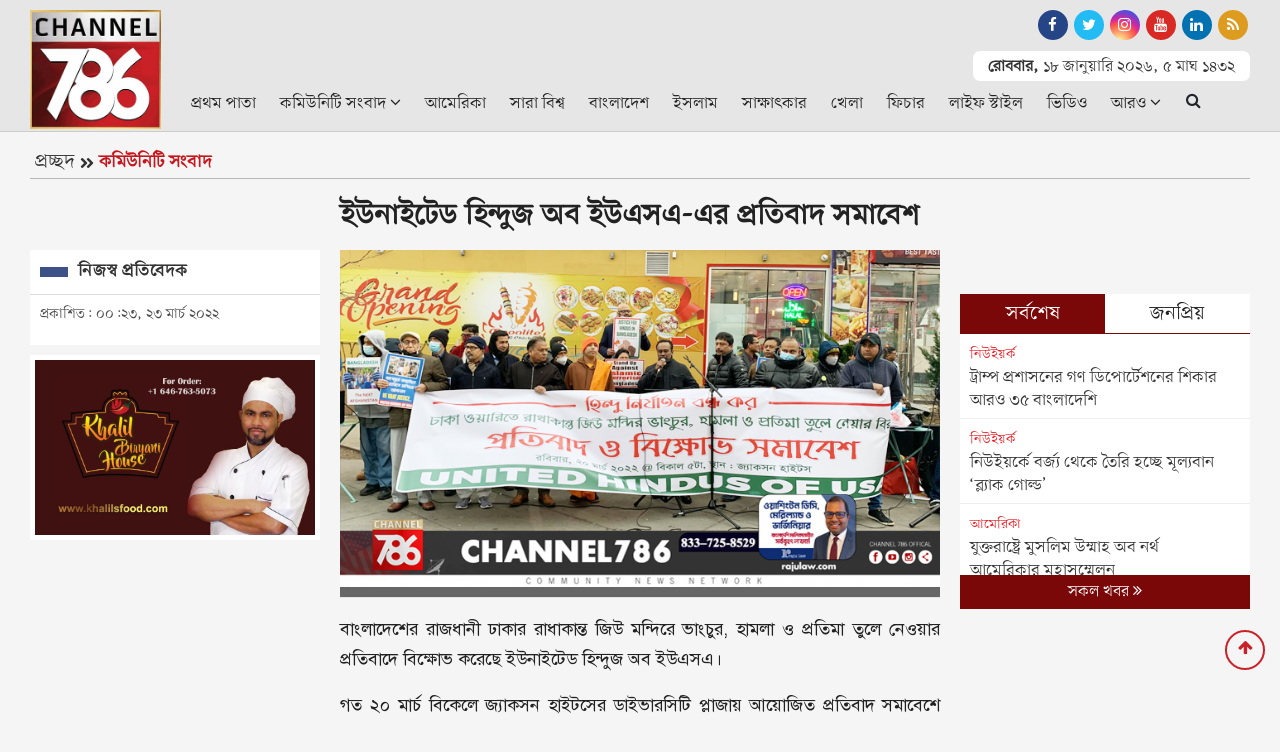

--- FILE ---
content_type: text/html; charset=UTF-8
request_url: https://www.channel786.com/community-news/news/6637
body_size: 10867
content:
<!doctype html>
<html lang="en">
<head>
<meta charset="utf-8">
<meta http-equiv="X-UA-Compatible" content="IE=edge">
<meta name="viewport" content="width=device-width, initial-scale=1, minimum-scale=1, maximum-scale=2, user-scalable=yes">
<title>ইউনাইটেড হিন্দুজ অব ইউএসএ-এর প্রতিবাদ সমাবেশ</title>

<!-- Global site tag (gtag.js) - Google Analytics -->
<script type="text/javascript" async src="https://www.googletagmanager.com/gtag/js?id=G-6PDXWB72ZN"></script>
<script type="text/javascript">window.dataLayer=window.dataLayer || [];function gtag(){dataLayer.push(arguments);}gtag("js", new Date());gtag("config", "G-6PDXWB72ZN");</script><script data-ad-client="ca-pub-4485089371806505" async src="https://pagead2.googlesyndication.com/pagead/js/adsbygoogle.js"></script><!-- Google Tag Manager -->
<script>(function(w,d,s,l,i){w[l]=w[l]||[];w[l].push({"gtm.start":new Date().getTime(),event:"gtm.js"});var f=d.getElementsByTagName(s)[0],j=d.createElement(s),dl=l!="dataLayer"?"&l="+l:"";j.async=true;j.src="https://www.googletagmanager.com/gtm.js?id="+i+dl;f.parentNode.insertBefore(j,f);})(window,document,"script","dataLayer","GTM-MPW3VHM");</script>
<!-- End Google Tag Manager -->
<meta name="description" content="বাংলাদেশের রাজধানী ঢাকার রাধাকান্ত জিউ মন্দিরে ভাংচুর, হামলা ও প্রতিমা তুলে নেওয়ার প্রতিবাদে বিক্ষোভ করেছে ইউনাইটেড হিন্দুজ অব ইউএসএ।&nbsp;

গত ২০...">
<meta name="keywords" content="ইউনাইটেড, হিন্দুজ, অব, ইউএসএ-এর, প্রতিবাদ, সমাবেশ">
<meta http-equiv="refresh" content="300">
<meta name='robots' content='index, follow, max-image-preview:large, max-snippet:-1, max-video-preview:-1' /> 
<meta name="author" content="নিজস্ব প্রতিবেদক"> 
<meta name="publisher" content="Channel 786"> 
<meta name="google-site-verification" content="37ESXMCHwhxrqut78w3o96fpEW8f6Y2QQTngxRECmyg" /> 
<meta name="twitter:card" content="summary_large_image" /> 

<meta name="Developer" content="eMythMakers.com">
<meta name="resource-type" content="document">
<meta name="contact" content="channel786usa@gmail.com">
<meta name="copyright" content="Copyright (c) 2026. All Rights &reg; Reserved by https://www.channel786.com/.">
<meta property="fb:app_id" content="2689491844415645">
<meta property="fb:pages" content="109697854234639">
<meta name="p:domain_verify" content="">
<meta name="facebook-domain-verification" content="">
<meta property="og:site_name" content="Channel 786 | চ্যানেল ৭৮৬ | Community Bangla Newspaper ">
<meta property="og:title" content="ইউনাইটেড হিন্দুজ অব ইউএসএ-এর প্রতিবাদ সমাবেশ">
<meta property="og:description" content="বাংলাদেশের রাজধানী ঢাকার রাধাকান্ত জিউ মন্দিরে ভাংচুর, হামলা ও প্রতিমা তুলে নেওয়ার প্রতিবাদে বিক্ষোভ করেছে ইউনাইটেড হিন্দুজ অব ইউএসএ।">
<meta property="og:url" content="https://www.channel786.com/community-news/news/6637">
<meta property="og:type" content="article">
<meta property="og:image" content="https://www.channel786.com/media/imgAll/2021May/dfdsf-2203221823.jpg">
<meta property="og:locale" content="en_US">

<link rel="image_src" href="https://www.channel786.com/media/imgAll/2021May/dfdsf-2203221823.jpg">
<link rel="canonical" href="https://www.channel786.com/community-news/news/6637">
<link type="image/x-icon" rel="shortcut icon" href="https://www.channel786.com/media/common/favicon.ico">
<link type="image/x-icon" rel="icon" href="https://www.channel786.com/media/common/favicon.ico">
<link href="https://fonts.googleapis.com/css2?family=Atkinson+Hyperlegible&display=swap" rel="stylesheet"> 
<link rel="stylesheet" type="text/css" href="https://maxcdn.bootstrapcdn.com/bootstrap/4.3.1/css/bootstrap.min.css"><link rel="stylesheet" type="text/css" href="https://maxcdn.bootstrapcdn.com/font-awesome/4.7.0/css/font-awesome.min.css"><link rel="stylesheet" type="text/css" href="https://www.channel786.com/common/css/eMythMakers.css?18 January, 2026 18:51:43"><link rel="stylesheet" type="text/css" href="https://www.channel786.com/common/css/SolaimanLipi.css"><script async custom-element="amp-auto-ads" src="https://cdn.ampproject.org/v0/amp-auto-ads-0.1.js"></script>
<script type="application/ld+json">
{
     "@context": "https://schema.org",
     "@type": "NewsArticle",
     "mainEntityOfPage": {
          "@type": "WebPage",
          "@id": "https://www.channel786.com/community-news/news/6637"
     },
     "headline": "ইউনাইটেড হিন্দুজ অব ইউএসএ-এর প্রতিবাদ সমাবেশ",
     "description": "বাংলাদেশের রাজধানী ঢাকার রাধাকান্ত জিউ মন্দিরে ভাংচুর, হামলা ও প্রতিমা তুলে নেওয়ার প্রতিবাদে বিক্ষোভ করেছে ইউনাইটেড হিন্দুজ অব ইউএসএ।&nbsp;

গত ২০ মার্চ বিকেলে জ্যাকসন হাইটসের ডাইভারসিটি প্লাজায় আয়োজিত প্রতিবাদ সমাবেশে নিউইয়র্কের বিভিন্ন এলাকায় বসবাসরত হিন্দু সম্প্রদায়ের মানুষ যোগ দেন।

শ্যামল করের উপস্থাপনায় প্রতিবাদ সমাবেশে বক্তারা বলেন, বাংলাদেশের বর্তমান সরকারের আমলে হিন্দুদের ওপর প্রায় সাড়ে তিন হাজার হামলা হয়েছে, এটা অত্যন্ত লজ্জার বিষয়। ভবিষ্যতে যেন এসব ঘটনা আর না ঘটে সেই ব্যবস্থা করতে হবে।&nbsp;

প্রতিবাদ সমাবেশে বক্তৃতা করেন সীতাংশু গুহ, শ্রীজন ভট্টাচার্য, সমীর সরকার, নবেন্দু লহিকাশ দত্ত, শুশীল সাহা, ভজন সরকারসহ আরও অনেকে।


চ্যানেল ৭৮৬ এর নিউজ রুম এ যোগাযোগ করতে ই মেইল করুন এই ঠিকানায়&nbsp;channel786news@gmail.com। আপনার পন্য বা সেবার প্রচারে বিজ্ঞাপন প্রচারের জন্য কল করুন +1 (718) 355-9232 এই নাম্বারে।",
     "image": "https://www.channel786.com/media/imgAll/2021May/dfdsf-2203221823.jpg",
     "datePublished": "০০:২৩, ২৩ মার্চ ২০২২",
     "dateModified": "",
	 
	 "author": {
          "@type": "Person",
          "name": "নিজস্ব প্রতিবেদক",
          "url": "https://www.channel786.com/"
     },
     "publisher": {
          "@type": "Organization",
          "name": "Channel 786",
          "logo": {
               "@type": "ImageObject",
               "url": "https://www.channel786.com/media/common/logo.png"
          }
     }
	 
}
</script>
</head>
<body>

<div id="fb-root"></div><script async defer crossorigin="anonymous" src="https://connect.facebook.net/en_GB/sdk.js#xfbml=1&version=v4.0&appId=2689491844415645&autoLogAppEvents=1"></script><!-- Google Tag Manager (noscript) -->
<noscript><iframe src="https://www.googletagmanager.com/ns.html?id=GTM-MPW3VHM" height="0" width="0" style="display:none;visibility:hidden"></iframe></noscript>
<!-- End Google Tag Manager (noscript) -->
<header>
<div class="search_block Hide hidden-print"><div class="container"><div class="col-xl pl-0 pr-0">
<form name="frmSearch" action="https://www.google.com" target="_blank" method="get">
	<div class="search_logo display-flex">
	<input type="hidden" name="cx" value="07197d251a031443a">
	<input type="hidden" name="gsc.sort" value="date">
	<input type="hidden" name="ie" value="utf-8">
	<input type="text" name="q" id="search" class="form-control" value="" placeholder="Search Here">
	<button><i class="fa fa-search"></i></button>
	<a href="" class="close-search"><i class="fa fa-times"></i></a>
	</div>
</form>
</div></div></div>
<div id="myHeader">
<div class="DHeaderTop MobileMenuHide">
<div class="container">
	<div class="row">
		<div class="col-sm-2 text-left">
			<div class="DLogo">
				<a href="https://www.channel786.com/"><img src="https://www.channel786.com/media/common/logo.png" alt="Channel 786 | চ্যানেল ৭৮৬ | Community Bangla Newspaper " title="Channel 786 | চ্যানেল ৭৮৬ | Community Bangla Newspaper " class="img-fluid img100"></a>
			</div>
		</div>
		<div class="col-sm-10">
			<div class="row">
				<div class="col-sm-8">
 					<!--<div class="TopAdd">
						<a href="#">
							<img src="https://www.channel786.com/media/Advertisement/Header-add.jpg" alt="Advertising" title="Advertising" class="img-fluid img100">
						</a>
					</div> -->
				                				</div>
				<div class="col-sm-4 text-right">
					<div class="row h-100">
						<div class="col-sm-12 m-auto">
							<div class="SocialSearch">
								<div class="HeaderTopSocial"><div class="DSocialLink">
								<ul>
									<li><a href="https://www.facebook.com/Channel786Official/" target="_blank"><i class="fa fa-facebook"></i></a></li>
									<li><a href="https://twitter.com/Channel786usa" target="_blank"><i class="fa fa-twitter"></i></a></li>
									<li><a href="https://www.instagram.com/Channel786Official/" target="_blank"><i class="fa fa-instagram"></i></a></li>
									<li><a href="https://www.youtube.com/c/Channel786" target="_blank"><i class="fa fa-youtube"></i></a></li>
									<li><a href="https://www.linkedin.com/company/channel786/" target="_blank"><i class="fa fa-linkedin"></i></a></li>
									<li><a href="https://www.channel786.com/rss/rss.xml" target="_blank"><i class="fa fa-rss" aria-hidden="true"></i></a></li>
									<!--li class="menu-search"><a class="nav-link-search" href="#"><i class="fa fa-search"></i></a></li-->
								</ul>
								</div></div>
							</div>
							<div class="DateTimeBn">
								<p class="date"><b>রোববার,</b></p>
								<p class="date">১৮ জানুয়ারি ২০২৬,</p>
								<p class="date">৫&nbsp;মাঘ&nbsp;১৪৩২</p>
							</div>
						</div>
					</div>
				</div>
			</div>
			<div class="DHeaderNav MobileMenuHide">
				<div class="row">
				<div class="col-lg-12 col-sm-12">
				<nav class="navbar navbar-expand-lg navbar-light bg-light">
					<button class="navbar-toggler" type="button" data-toggle="collapse" data-target="#navbarNav" aria-controls="navbarNav" aria-expanded="false" aria-label="Toggle navigation">
					<span class="navbar-toggler-icon"></span>
					</button>
					<div class="collapse navbar-collapse" id="navbarNav">
						<ul class="navbar-nav mr-auto">
							<li class="nav-item active"><a class="nav-link" href="https://www.channel786.com/">প্রথম পাতা<span class="sr-only">(current)</span></a></li>
                            <li class="nav-item dropdown">
                                <div class="dropdown">
                                    <a class="nav-link dropdown-toggle" href="https://www.channel786.com/community-news" id="dropdownMenuButton" role="button" data-toggle="dropdown disable" aria-haspopup="true" aria-expanded="false">কমিউনিটি সংবাদ <i class="fa fa-angle-down"></i></a>
                                    <div class="dropdown-menu" aria-labelledby="navbarDropdown">
                                        <a class="dropdown-item" href="https://www.channel786.com/community-news/new-york">নিউইয়র্ক</a>
                                        <a class="dropdown-item" href="https://www.channel786.com/community-news/brooklyn">ব্রুকলিন</a>
                                        <a class="dropdown-item" href="https://www.channel786.com/community-news/manhattan">ম্যানহাটন</a>
                                        <a class="dropdown-item" href="https://www.channel786.com/community-news/quince">কুইন্স</a>
                                        <a class="dropdown-item" href="https://www.channel786.com/community-news/michigan">মিশিগান</a>
                                        <a class="dropdown-item" href="https://www.channel786.com/community-news/los-angeles">লস এঞ্জেলস</a>
                                        <a class="dropdown-item" href="https://www.channel786.com/community-news/washington">ওয়াশিংটন</a>
                                        <a class="dropdown-item" href="https://www.channel786.com/community-news/united-arabemirates">সংযুক্ত আরব আমিরাত</a>
                                        <a class="dropdown-item" href="https://www.channel786.com/community-news/malaysia">মালয়েশিয়া</a>
                                        <a class="dropdown-item" href="https://www.channel786.com/community-news/canada">কানাডা</a>
                                        <a class="dropdown-item" href="https://www.channel786.com/community-news/middle-east">মধ্যপ্রাচ্য</a>
                                        <a class="dropdown-item" href="https://www.channel786.com/community-news/europe">ইউরোপ</a>
                                    </div>
                                </div>
                            </li>
							<li class="nav-item"><a class="nav-link" href="https://www.channel786.com/usa-news">আমেরিকা</a></li>
							<li class="nav-item"><a class="nav-link" href="https://www.channel786.com/world">সারা বিশ্ব</a></li>
							<li class="nav-item"><a class="nav-link" href="https://www.channel786.com/bangladesh">বাংলাদেশ</a></li>
							<li class="nav-item"><a class="nav-link" href="https://www.channel786.com/islam">ইসলাম</a></li>
							<li class="nav-item"><a class="nav-link" href="https://www.channel786.com/interview">সাক্ষাৎকার</a></li>
							<li class="nav-item"><a class="nav-link" href="https://www.channel786.com/sports">খেলা</a></li>
							<li class="nav-item"><a class="nav-link" href="https://www.channel786.com/feature">ফিচার</a></li>
							<li class="nav-item"><a class="nav-link" href="https://www.channel786.com/lifestyle">লাইফ স্টাইল</a></li>
							<li class="nav-item"><a class="nav-link" href="https://www.channel786.com/videogallery">ভিডিও</a></li>
							<li class="nav-item dropdown">
								<div class="dropdown">
									<a class="nav-link dropdown-toggle" href="https://www.channel786.com/" id="dropdownMenuButton" role="button" data-toggle="dropdown" aria-haspopup="true" aria-expanded="false">আরও <i class="fa fa-angle-down"></i></a>
									<div class="dropdown-menu" aria-labelledby="navbarDropdown">
										<a class="dropdown-item" href="https://www.channel786.com/others-news">অন্যান্য</a>
										<a class="dropdown-item" href="https://www.channel786.com/social-media">সোশ্যাল মিডিয়া</a>
										<a class="dropdown-item" href="https://www.channel786.com/opinion">মতামত</a>
										<a class="dropdown-item" href="https://www.channel786.com/special-issues">বিশেষ সংখ্যা</a>
										<a class="dropdown-item" href="https://www.channel786.com/archives">আর্কাইভস</a>
									</div>
								</div>
							</li>
                            <li class="nav-item d-flex"><button type="button" class="btn" data-toggle="modal" data-target="#exampleModalLong"><i class="fa fa-search"></i></button></li>
						</ul>
					</div>
				</nav>
				</div>
				</div>
			</div>
		</div>
	</div>
</div>
</div>
</div>
<div class="DHeaderMenu MobileMenuShow" id="myHeader2">
<div class="container TopMenu">
<div class="row"><div class="col-sm-12">
	<div class="DLogoMobile display-flex">
		<div class="mr-auto menu-left">
			<i class="fa fa-bars show"></i>
			<i class="fa fa-times hide" aria-hidden="true"></i>
		</div>
		<div class="mr-auto LogoDate"><a href="https://www.channel786.com/"><img src="https://www.channel786.com/media/common/logo.png" alt="Channel 786 | চ্যানেল ৭৮৬ | Community Bangla Newspaper " title="Channel 786 | চ্যানেল ৭৮৬ | Community Bangla Newspaper " class="img-fluid"></a></div>
        <div class="search-right menu-left"><i class="fa fa-search"></i></div>                        
	</div>
</div></div>
</div>
<div class="container MobileMenu hide">
	<div class="row LiveViewMenu">
		<div class="col-xl">
            <div class="DateTimeBn">
								<p class="date"><b>রোববার,</b></p>
								<p class="date">১৮ জানুয়ারি ২০২৬,</p>
								<p class="date">৫&nbsp;মাঘ&nbsp;১৪৩২</p>
							</div>                    
            <div class="MobileSearch">
            	<form name="frmSearch" action="https://www.google.com" method="get" class="form-inline my-2 my-lg-0 d-flex flex-row">
                                	<input type="hidden" name="cx" value="07197d251a031443a">
									<input type="hidden" name="gsc.sort" value="date">
									<input type="hidden" name="ie" value="utf-8">
              						<input class="form-control mr-sm-2"  type="text" name="q" id="search" value="" placeholder="খুঁজুন" aria-label="Search">
              						<button class="btn btn-secondary ml-2 ml-sm-0" type="submit"><i class="fa fa-search"></i></button>
            					</form>
            </div>
			<div class="MobileMenuTop">
				<div class="row pt-2">
					<div class="col-12">
						<ul>
                            <li class="nav-item dropdown">
                                <div class="dropdown">
                                    <a class="nav-link dropdown-toggle" href="https://www.channel786.com/community-news" id="dropdownMenuButton" role="button" data-toggle="dropdown disable" aria-haspopup="true" aria-expanded="false">কমিউনিটি সংবাদ <i class="fa fa-angle-down"></i></a>
                                    <div class="dropdown-menu" aria-labelledby="navbarDropdown">
                                        <a class="dropdown-item" href="https://www.channel786.com/community-news/new-york">নিউইয়র্ক</a>
                                        <a class="dropdown-item" href="https://www.channel786.com/community-news/brooklyn">ব্রুকলিন</a>
                                        <a class="dropdown-item" href="https://www.channel786.com/community-news/manhattan">ম্যানহাটন</a>
                                        <a class="dropdown-item" href="https://www.channel786.com/community-news/quince">কুইন্স</a>
                                        <a class="dropdown-item" href="https://www.channel786.com/community-news/michigan">মিশিগান</a>
                                        <a class="dropdown-item" href="https://www.channel786.com/community-news/los-angeles">লস এঞ্জেলস</a>
                                        <a class="dropdown-item" href="https://www.channel786.com/community-news/washington">ওয়াশিংটন</a>
                                        <a class="dropdown-item" href="https://www.channel786.com/community-news/united-arabemirates">সংযুক্ত আরব আমিরাত</a>
                                        <a class="dropdown-item" href="https://www.channel786.com/community-news/malaysia">মালয়েশিয়া</a>
                                        <a class="dropdown-item" href="https://www.channel786.com/community-news/canada">কানাডা</a>
                                        <a class="dropdown-item" href="https://www.channel786.com/community-news/middle-east">মধ্যপ্রাচ্য</a>
                                        <a class="dropdown-item" href="https://www.channel786.com/community-news/europe">ইউরোপ</a>
                                    </div>
                                </div>
                            </li>
							<li><a href="https://www.channel786.com/usa-news">আমেরিকা</a></li>
							<li><a href="https://www.channel786.com/world">সারা বিশ্ব</a></li>
							<li><a href="https://www.channel786.com/bangladesh">বাংলাদেশ</a></li>
							<li><a href="https://www.channel786.com/islam">ইসলাম</a></li>
							<li><a href="https://www.channel786.com/interview">সাক্ষাৎকার</a></li>
							<li><a href="https://www.channel786.com/sports">খেলা</a></li>
							<li><a href="https://www.channel786.com/feature">ফিচার</a></li>
							<li><a href="https://www.channel786.com/lifestyle">লাইফ স্টাইল</a></li>
							<li><a href="https://www.channel786.com/videogallery">ভিডিও</a></li>
							<li><a href="https://www.channel786.com/archives">আর্কাইভস</a></li>
							<li><a href="https://www.channel786.com/others-news">অন্যান্য</a></li>
							<li><a href="https://www.channel786.com/social-media">সোশ্যাল মিডিয়া</a></li>
							<li><a href="https://www.channel786.com/opinion">মতামত</a></li>
							<li><a href="https://www.channel786.com/special-issues">বিশেষ সংখ্যা</a></li>
							<li><a href="https://www.channel786.com/archives">আর্কাইভস</a></li>
						</ul>
					</div>
				</div>
			</div>
		</div>
	</div>
</div>
</div>
</header>

<div class="modal fade" id="exampleModalLong" tabindex="-1" role="dialog" aria-labelledby="exampleModalLongTitle" aria-hidden="true">
  <div class="modal-dialog" role="document">
    <div class="modal-content">
      <div class="modal-header">
        <h5 class="modal-title" id="exampleModalLongTitle">খুঁজুন</h5>
        <button type="button" class="close" data-dismiss="modal" aria-label="Close">
          <span aria-hidden="true">&times;</span>
        </button>
      </div>
      <div class="modal-body">
       		<script>
          (function() {
              var cx = '07197d251a031443a';
              var gcse = document.createElement('script');
              gcse.type = 'text/javascript';
              gcse.async = true;
              gcse.src = 'https://cse.google.com/cse.js?cx=' + cx;
              var s = document.getElementsByTagName('script')[0];
              s.parentNode.insertBefore(gcse, s);
          })();
      </script>
      <gcse:searchbox></gcse:searchbox>
      <hr/>
      <gcse:searchresults></gcse:searchresults>
      </div>
    </div>
  </div>
</div>
      
     

<main>
<div class="container">
<section>
<div class="row hidden-print"><div class="col-sm-12">
			<div class="InnerCatTitle">
                <a href="https://www.channel786.com/" class="Initial">প্রচ্ছদ</a><svg class="svg-inline--fa fa-angle-double-right fa-w-14" aria-hidden="true" focusable="false" data-prefix="fas" data-icon="angle-double-right" role="img" xmlns="http://www.w3.org/2000/svg" viewBox="0 0 448 512" data-fa-i2svg=""><path fill="currentColor" d="M224.3 273l-136 136c-9.4 9.4-24.6 9.4-33.9 0l-22.6-22.6c-9.4-9.4-9.4-24.6 0-33.9l96.4-96.4-96.4-96.4c-9.4-9.4-9.4-24.6 0-33.9L54.3 103c9.4-9.4 24.6-9.4 33.9 0l136 136c9.5 9.4 9.5 24.6.1 34zm192-34l-136-136c-9.4-9.4-24.6-9.4-33.9 0l-22.6 22.6c-9.4 9.4-9.4 24.6 0 33.9l96.4 96.4-96.4 96.4c-9.4 9.4-9.4 24.6 0 33.9l22.6 22.6c9.4 9.4 24.6 9.4 33.9 0l136-136c9.4-9.2 9.4-24.4 0-33.8z"></path></svg><a href="https://www.channel786.com/community-news" class="Category">কমিউনিটি সংবাদ</a>
            </div>
		</div></div>
<div class="row">
	<div class="col-lg-3 col-sm-12 rowresize"></div>
	<div class="col-lg-6 col-sm-12 rowresize">
		<div class="DDetailsTitle">
						<h1>ইউনাইটেড হিন্দুজ অব ইউএসএ-এর প্রতিবাদ সমাবেশ</h1>
		</div>
	</div>
</div>
<div class="row">
	<div class="col-lg-3 col-sm-12 rowresize">
		<div class="AdditionalInfo">
			<div class="DescTitle">
				<span class="ColorBox"></span><h2>নিজস্ব প্রতিবেদক </h2>
			<div></div></div>
			<div class="row"><div class="col-sm-12 text-left pDate">
				<p>প্রকাশিত: ০০:২৩, ২৩ মার্চ ২০২২</p>
				<p></p>
				<div class="DSocialTop"> <div class="addthis_inline_share_toolbox"></div></div>
				</div>
			</div>
		</div>
    	<div class="DAdvertisementArea MobileMenuHide">
			<div class="row">
			  						<div class="col-sm-12">
        					<div class="DAdd">
        						<a href="https://www.facebook.com/khalilbriyani" target="_blank">
        							<img src="https://www.channel786.com/media/PhotoGallery/Khalil-2106161912-2107081325-2107090552.jpg" title=""Advertisement" alt=""Advertisement" class="img-fluid img100">
        						</a>
        					</div>
            			</div>
            	            </div>
        </div>
	</div>
	<div class="col-lg-6 col-sm-12 rowresize atPrint100">
		<article class="DDetailsContent">
		<div class="row"><div class="col-sm-12" vtype="">
							<img src="https://www.channel786.com/media/imgAll/2021May/dfdsf-2203221823.jpg" alt="ইউনাইটেড হিন্দুজ অব ইউএসএ-এর প্রতিবাদ সমাবেশ" title="ইউনাইটেড হিন্দুজ অব ইউএসএ-এর প্রতিবাদ সমাবেশ" class="img-fluid img100 TopImg">
				<p class="DDetailsCaption"></p>
					</div></div>

		<div id="contentDetails">
			<p>বাংলাদেশের রাজধানী ঢাকার রাধাকান্ত জিউ মন্দিরে ভাংচুর, হামলা ও প্রতিমা তুলে নেওয়ার প্রতিবাদে বিক্ষোভ করেছে ইউনাইটেড হিন্দুজ অব ইউএসএ।&nbsp;</p>

<p>গত ২০ মার্চ বিকেলে জ্যাকসন হাইটসের ডাইভারসিটি প্লাজায় আয়োজিত প্রতিবাদ সমাবেশে নিউইয়র্কের বিভিন্ন এলাকায় বসবাসরত হিন্দু সম্প্রদায়ের মানুষ যোগ দেন।</p>

<p>শ্যামল করের উপস্থাপনায় প্রতিবাদ সমাবেশে বক্তারা বলেন, বাংলাদেশের বর্তমান সরকারের আমলে হিন্দুদের ওপর প্রায় সাড়ে তিন হাজার হামলা হয়েছে, এটা অত্যন্ত লজ্জার বিষয়। ভবিষ্যতে যেন এসব ঘটনা আর না ঘটে সেই ব্যবস্থা করতে হবে।&nbsp;</p>

<p>প্রতিবাদ সমাবেশে বক্তৃতা করেন সীতাংশু গুহ, শ্রীজন ভট্টাচার্য, সমীর সরকার, নবেন্দু লহিকাশ দত্ত, শুশীল সাহা, ভজন সরকারসহ আরও অনেকে।</p>

<hr />
<p>চ্যানেল ৭৮৬ এর নিউজ রুম এ যোগাযোগ করতে ই মেইল করুন এই ঠিকানায়&nbsp;<a href="/cdn-cgi/l/email-protection" class="__cf_email__" data-cfemail="1b78737a75757e772c232d757e6c685b7c767a727735787476">[email&#160;protected]</a>। আপনার পন্য বা সেবার প্রচারে বিজ্ঞাপন প্রচারের জন্য কল করুন +1 (718) 355-9232 এই নাম্বারে।</p>		</div>
		
		<div class="row hidden-print">
			<div class="col-sm-12">
							</div>
		</div>
		
		        <div class="ShareOption text-center hidden-print">
<div class="row text-center">
<div class="col-lg-12 col-sm-12">
<div class="DShareThis"><h5><b>সংবাদটি শেয়ার করুনঃ </b></h5><div class="addthis_inline_share_toolbox"></div>
</div>
</div>
</div>
		<div class="CommentsSection">
			<div class="row DMarginT30">
				<div class="col-sm-12">
					<div class="fb-comments" data-href="https://www.channel786.com/community-news/news/6637" data-numposts="3"></div>
				</div>
			</div>				
		</div>
		</article>
	</div>

	<div class="col-lg-3 col-md-12 col-sm-12 hidden-print rowresize">
		<section>
		<!--<div class="CategoryMostRead">
			<div class="MostReadHeader MobileTop6"><h2> বিভাগের সর্বাধিক পঠিত</h2></div>
			<div class="D7MostPopular">
				<div class="row">
											<div class="col-sm-6 d-flex">
								<div class="DCatMostReadList align-self-stretch">
									<a href="">
										<div class="DImageResize"></div>
										<h3></h3>
									</a>
								</div>
							</div>
													</div>
					</div>
			</div>-->
		</section>

		<div class="row MarginTop10"><div class="col-sm-12"><div class="fb-page" data-href="https://www.facebook.com/Channel786Official/" data-small-header="false" data-adapt-container-width="true" data-hide-cover="false" data-show-facepile="true"><blockquote cite="https://www.facebook.com/Channel786Official/" class="fb-xfbml-parse-ignore"><a href="https://www.facebook.com/Channel786Official/">Channel786</a></blockquote></div></div></div>
		<section class="DLPSTab2">
			<div class="panel panel-default">
				<div class="panel-heading">
					<ul class="nav nav-tabs" role="tablist">
						<li class="nav-item">
							<a class="nav-link active" data-toggle="tab" href="#tabs-1" role="tab">সর্বশেষ</a>
						</li>
						<li class="nav-item">
							<a class="nav-link" data-toggle="tab" href="#tabs-2" role="tab">জনপ্রিয়</a>
						</li>
					</ul>
				</div>
				<div class="panel-body PanelHeight">
					<div class="tab-content">
						<div class="tab-pane active" id="tabs-1" role="tabpanel">
							<ul class="LatestList2"><li><a href="https://www.channel786.com/newyork/news/8560"><span>নিউইয়র্ক</span><p>ট্রাম্প প্রশাসনের গণ ডিপোর্টেশনের শিকার আরও ৩৫ বাংলাদেশি</p></a></li><li><a href="https://www.channel786.com/newyork/news/8559"><span>নিউইয়র্ক</span><p>নিউইয়র্কে বর্জ্য থেকে তৈরি হচ্ছে মূল্যবান ‘ব্ল্যাক গোল্ড’</p></a></li><li><a href="https://www.channel786.com/usa-news/news/8558"><span>আমেরিকা</span><p>যুক্তরাষ্ট্রে মুসলিম উম্মাহ অব নর্থ আমেরিকার মহাসম্মেলন</p></a></li><li><a href="https://www.channel786.com/community-news/news/8557"><span>কমিউনিটি সংবাদ</span><p>জ্ঞান, মুক্তচিন্তা ও গণতন্ত্রের বাতিঘর ঢাকা বিশ্ববিদ্যালয়: ড্যানী</p></a></li><li><a href="https://www.channel786.com/community-news/news/8556"><span>কমিউনিটি সংবাদ</span><p>নিউইয়র্কে ঢাকা বিশ্ববিদ্যালয়ের ১০৪তম প্রতিষ্ঠাবার্ষিকী উদযাপন</p></a></li><li><a href="https://www.channel786.com/community-news/news/8555"><span>কমিউনিটি সংবাদ</span><p>ব্রঙ্কসে অনুষ্ঠিত হতে যাচ্ছে মুসলিম ইয়ুথ সামার ফেস্টিভাল</p></a></li><li><a href="https://www.channel786.com/newyork/news/8554"><span>নিউইয়র্ক</span><p>নিউইয়র্ক কাউন্সিল নির্বাচনে শাহানা হানিফ আবারও বিজয়ী</p></a></li><li><a href="https://www.channel786.com/newyork/news/8553"><span>নিউইয়র্ক</span><p>অভিবাসী কর্মীদের রক্ষায় নিউইয়র্কে শতাধিক রেস্টুরেন্টের জোট</p></a></li><li><a href="https://www.channel786.com/newyork/news/8552"><span>নিউইয়র্ক</span><p>প্রাইমারিতে মামদানির জয়, নিউইয়র্ক পাচ্ছে প্রথম মুসলিম মেয়র!</p></a></li><li><a href="https://www.channel786.com/community-news/news/8551"><span>কমিউনিটি সংবাদ</span><p>যুক্তরাষ্ট্রে বিপদে পড়তে পারেন বাংলাদেশি রাজনৈতিক আশ্রয়প্রার্থীরা</p></a></li><li><a href="https://www.channel786.com/community-news/news/8550"><span>কমিউনিটি সংবাদ</span><p>নিউইয়র্ক বাংলাদেশি আমেরিকান লায়ন্স ক্লাবের নতুন কমিটি গঠন</p></a></li><li><a href="https://www.channel786.com/community-news/news/8549"><span>কমিউনিটি সংবাদ</span><p>নিউইয়র্কে প্রথমবারের মতো অনুষ্ঠিত হলো আমেরিকান কারি অ্যাওয়ার্ড</p></a></li><li><a href="https://www.channel786.com/community-news/news/8548"><span>কমিউনিটি সংবাদ</span><p>জ্যামাইকায় ইলহাম একাডেমিতে আকর্ষণীয় সামার ক্যাম্প</p></a></li><li><a href="https://www.channel786.com/community-news/news/8547"><span>কমিউনিটি সংবাদ</span><p>লাগোর্ডিয়া কলেজের ১৭ বাংলাদেশি শিক্ষার্থীর ভিসা বাতিল</p></a></li><li><a href="https://www.channel786.com/community-news/news/8546"><span>কমিউনিটি সংবাদ</span><p>কাউন্সিল নির্বাচনে আবারও প্রার্থী হলেন শাহানা হানিফ</p></a></li><li><a href="https://www.channel786.com/community-news/news/8545"><span>কমিউনিটি সংবাদ</span><p>বাংলাদেশ সোসাইটির সাবেক কর্মকর্তাদের ফলোআপ সভা</p></a></li><li><a href="https://www.channel786.com/community-news/news/8544"><span>কমিউনিটি সংবাদ</span><p>নিউইয়র্ক রিহ্যাব এক্সপো আগামী ২২-২৪ আগস্ট</p></a></li><li><a href="https://www.channel786.com/community-news/news/8543"><span>কমিউনিটি সংবাদ</span><p>বাংলাদেশ সোসাইটির নতুন ট্রাস্টি বোর্ড গঠন</p></a></li><li><a href="https://www.channel786.com/community-news/news/8542"><span>কমিউনিটি সংবাদ</span><p>কুইন্স বরো প্রেসিডেন্টের উদ্যোগে ‘বাংলাদেশি হেরিটেজ’ উদযাপন</p></a></li><li><a href="https://www.channel786.com/usa-news/news/8541"><span>আমেরিকা</span><p>৫০০ বাংলাদেশিকে ফেরত পাঠাতে চিহ্নিত করেছে যুক্তরাষ্ট্র</p></a></li></ul>
						</div>
						<div class="tab-pane" id="tabs-2" role="tabpanel">
							<ul class="LatestList2"></ul>
						</div>
					</div>
				</div>
			</div>
			<div class="allnews"><a href="https://www.channel786.com/archives">সকল খবর <i class="fa fa-angle-double-right"></i></a></div>
		</section>
    	<div class="DAdvertisementArea MobileMenuHide">
			<div class="row">
				            	            </div>
        </div>
	</div>
</div>
<div class="row">
	<div class="col-sm-12">
		<div class="DReadMore hidden-print">
			<p class="catTitle"><span class="ColorBox"></span> আরো পড়ুন &nbsp;</p>
			<div class="row">
			
			<div class="col-lg-3 col-md-6 col-sm-6 d-flex">
				<div class="DReadMoreList align-self-stretch">
					<a href="https://www.channel786.com/community-news/news/8557">
						<div class="Imgresize">
							<figure class="ImgViewer">
								<picture class="FixingRatio">
									<img src="https://www.channel786.com/media/imgAll/2021May/SM/Web-2507041644-SM.jpg" alt="জ্ঞান, মুক্তচিন্তা ও গণতন্ত্রের বাতিঘর ঢাকা বিশ্ববিদ্যালয়: ড্যানী" title="জ্ঞান, মুক্তচিন্তা ও গণতন্ত্রের বাতিঘর ঢাকা বিশ্ববিদ্যালয়: ড্যানী" class="img-fluid img100 ImgRatio">								</picture>
							</figure>
						</div>
						<p>জ্ঞান, মুক্তচিন্তা ও গণতন্ত্রের বাতিঘর ঢাকা বিশ্ববিদ্যালয়: ড্যানী</p>
					</a>
				</div>
			</div>
			
			<div class="col-lg-3 col-md-6 col-sm-6 d-flex">
				<div class="DReadMoreList align-self-stretch">
					<a href="https://www.channel786.com/community-news/news/8556">
						<div class="Imgresize">
							<figure class="ImgViewer">
								<picture class="FixingRatio">
									<img src="https://www.channel786.com/media/imgAll/2021May/SM/Web-2507022136-SM.jpg" alt="নিউইয়র্কে ঢাকা বিশ্ববিদ্যালয়ের ১০৪তম প্রতিষ্ঠাবার্ষিকী উদযাপন" title="নিউইয়র্কে ঢাকা বিশ্ববিদ্যালয়ের ১০৪তম প্রতিষ্ঠাবার্ষিকী উদযাপন" class="img-fluid img100 ImgRatio">								</picture>
							</figure>
						</div>
						<p>নিউইয়র্কে ঢাকা বিশ্ববিদ্যালয়ের ১০৪তম প্রতিষ্ঠাবার্ষিকী উদযাপন</p>
					</a>
				</div>
			</div>
			
			<div class="col-lg-3 col-md-6 col-sm-6 d-flex">
				<div class="DReadMoreList align-self-stretch">
					<a href="https://www.channel786.com/community-news/news/8555">
						<div class="Imgresize">
							<figure class="ImgViewer">
								<picture class="FixingRatio">
									<img src="https://www.channel786.com/media/imgAll/2021May/SM/Web-2506271455-SM.jpg" alt="ব্রঙ্কসে অনুষ্ঠিত হতে যাচ্ছে মুসলিম ইয়ুথ সামার ফেস্টিভাল" title="ব্রঙ্কসে অনুষ্ঠিত হতে যাচ্ছে মুসলিম ইয়ুথ সামার ফেস্টিভাল" class="img-fluid img100 ImgRatio">								</picture>
							</figure>
						</div>
						<p>ব্রঙ্কসে অনুষ্ঠিত হতে যাচ্ছে মুসলিম ইয়ুথ সামার ফেস্টিভাল</p>
					</a>
				</div>
			</div>
			
			<div class="col-lg-3 col-md-6 col-sm-6 d-flex">
				<div class="DReadMoreList align-self-stretch">
					<a href="https://www.channel786.com/community-news/news/8551">
						<div class="Imgresize">
							<figure class="ImgViewer">
								<picture class="FixingRatio">
									<img src="https://www.channel786.com/media/imgAll/2021May/SM/Watermar-2505292029-SM.jpg" alt="যুক্তরাষ্ট্রে বিপদে পড়তে পারেন বাংলাদেশি রাজনৈতিক আশ্রয়প্রার্থীরা" title="যুক্তরাষ্ট্রে বিপদে পড়তে পারেন বাংলাদেশি রাজনৈতিক আশ্রয়প্রার্থীরা" class="img-fluid img100 ImgRatio">								</picture>
							</figure>
						</div>
						<p>যুক্তরাষ্ট্রে বিপদে পড়তে পারেন বাংলাদেশি রাজনৈতিক আশ্রয়প্রার্থীরা</p>
					</a>
				</div>
			</div>
			</div>
			<div class="row">
			<div class="col-lg-3 col-md-6 col-sm-6 d-flex">
				<div class="DReadMoreList align-self-stretch">
					<a href="https://www.channel786.com/community-news/news/8550">
						<div class="Imgresize">
							<figure class="ImgViewer">
								<picture class="FixingRatio">
									<img src="https://www.channel786.com/media/imgAll/2021May/SM/Watermar-2505292016-SM.jpg" alt="নিউইয়র্ক বাংলাদেশি আমেরিকান লায়ন্স ক্লাবের নতুন কমিটি গঠন" title="নিউইয়র্ক বাংলাদেশি আমেরিকান লায়ন্স ক্লাবের নতুন কমিটি গঠন" class="img-fluid img100 ImgRatio">								</picture>
							</figure>
						</div>
						<p>নিউইয়র্ক বাংলাদেশি আমেরিকান লায়ন্স ক্লাবের নতুন কমিটি গঠন</p>
					</a>
				</div>
			</div>
			
			<div class="col-lg-3 col-md-6 col-sm-6 d-flex">
				<div class="DReadMoreList align-self-stretch">
					<a href="https://www.channel786.com/community-news/news/8549">
						<div class="Imgresize">
							<figure class="ImgViewer">
								<picture class="FixingRatio">
									<img src="https://www.channel786.com/media/imgAll/2021May/SM/Watermar-2505292006-SM.jpg" alt="নিউইয়র্কে প্রথমবারের মতো অনুষ্ঠিত হলো আমেরিকান কারি অ্যাওয়ার্ড" title="নিউইয়র্কে প্রথমবারের মতো অনুষ্ঠিত হলো আমেরিকান কারি অ্যাওয়ার্ড" class="img-fluid img100 ImgRatio">								</picture>
							</figure>
						</div>
						<p>নিউইয়র্কে প্রথমবারের মতো অনুষ্ঠিত হলো আমেরিকান কারি অ্যাওয়ার্ড</p>
					</a>
				</div>
			</div>
			
			<div class="col-lg-3 col-md-6 col-sm-6 d-flex">
				<div class="DReadMoreList align-self-stretch">
					<a href="https://www.channel786.com/community-news/news/8548">
						<div class="Imgresize">
							<figure class="ImgViewer">
								<picture class="FixingRatio">
									<img src="https://www.channel786.com/media/imgAll/2021May/SM/Watermar-2505151702-SM.jpg" alt="জ্যামাইকায় ইলহাম একাডেমিতে আকর্ষণীয় সামার ক্যাম্প" title="জ্যামাইকায় ইলহাম একাডেমিতে আকর্ষণীয় সামার ক্যাম্প" class="img-fluid img100 ImgRatio">								</picture>
							</figure>
						</div>
						<p>জ্যামাইকায় ইলহাম একাডেমিতে আকর্ষণীয় সামার ক্যাম্প</p>
					</a>
				</div>
			</div>
			
			<div class="col-lg-3 col-md-6 col-sm-6 d-flex">
				<div class="DReadMoreList align-self-stretch">
					<a href="https://www.channel786.com/community-news/news/8547">
						<div class="Imgresize">
							<figure class="ImgViewer">
								<picture class="FixingRatio">
									<img src="https://www.channel786.com/media/imgAll/2021May/SM/Watermar-2505151656-SM.jpg" alt="লাগোর্ডিয়া কলেজের ১৭ বাংলাদেশি শিক্ষার্থীর ভিসা বাতিল" title="লাগোর্ডিয়া কলেজের ১৭ বাংলাদেশি শিক্ষার্থীর ভিসা বাতিল" class="img-fluid img100 ImgRatio">								</picture>
							</figure>
						</div>
						<p>লাগোর্ডিয়া কলেজের ১৭ বাংলাদেশি শিক্ষার্থীর ভিসা বাতিল</p>
					</a>
				</div>
			</div>
						</div>
		</div>
	</div>
</div>

</section>

</div>
</main>

<footer>
<div class="DFooterTop" style="background-position: 0% 0px;">
        <div class="container">
            <div class="row">
                <div class="col-lg-3 offset-lg-1 border-right-inner">
                    <div class="row h-100">
                        <div class="col-sm-12 m-auto">
                            <div class="DFLogo">
                                <a href="https://www.channel786.com/"><img src="https://www.channel786.com/media/common/logo-2.png" alt="Channel 786" title="Channel 786" class="img-fluid"></a>
                            </div>
                            <div class="AddressInfo">
                                <p><b>150-15 Hillside Ave, Jamaica,</b></p>
                                <p><b>New York, NY 11432</b></p>
                                <p><b>Contact:</b> (212) 729-0610</p>
                                <p><b>News Room:</b> <a href="/cdn-cgi/l/email-protection#83e0ebe2edede6efb4bbb5ede6f4f0c3e4eee2eaefade0ecee" target="_blank"><span class="__cf_email__" data-cfemail="0c6f646d626269603b343a62697b7f4c6b616d6560226f6361">[email&#160;protected]</span></a></p>
                            </div>
                        </div>
                    </div>
                </div>
                <div class="col-sm-4 border-right-inner">
                    <div class="row h-100">
                        <div class="col-sm-12 m-auto">
                            <div class="FooterLogo2Area d-flex">
                                <div class="DFLogo2 d-none d-lg-block">
                                    <a href="https://www.channel786.com/"><img src="https://www.channel786.com/media/common/logo.png" alt="Channel 786" title="Channel 786" class="img-fluid"></a>
                                </div>
                                <div class="ContactInfo">
                                    <p><i class="fa fa-phone" aria-hidden="true"></i>: +1 718 355 9232</p>
                                    <p><i class="fa fa-mobile" aria-hidden="true"></i>: +1 718 200 9222</p>
                                    <p><i class="fa fa-envelope" aria-hidden="true"></i>: <a href="/cdn-cgi/l/email-protection#3d5e555c535358510a050b484e5c7d5a505c5451135e5250" target="_blank"><span class="__cf_email__" data-cfemail="d7b4bfb6b9b9b2bbe0efe1a2a4b697b0bab6bebbf9b4b8ba">[email&#160;protected]</span></a></p>
                                </div>
                            </div>
                        </div>
                    </div>
                        
                </div>
                <div class="col-sm-4">
                    <div class="row h-100">
                        <div class="col-sm-12 m-auto">
                            <div class="SubscribeArea">
                                <p>প্রতিদিন আপডেট নিউজ পেতে</p>
                                <div class="SubscribeForm">
                                    <input type="text" name="" placeholder="সাবস্ক্রাইব করুন"><a href="#">পাঠান</a>
                                </div>
                            </div>
                            <div class="DFooterArea2 d-lg-flex">
                                <div class="FooterSocial">
                                    <p>সামাজিক যোগাযোগ মাধ্যমে আমরা</p>
                                    <div class="FooterBottomSocial">
                                        <div class="DSocialLink">
                                            <ul>
                                                <li><a href="https://www.facebook.com/Channel786Official/" target="_blank"><i class="fa fa-facebook"></i></a></li>
                                                <li><a href="https://twitter.com/Channel786usa" target="_blank"><i class="fa fa-twitter"></i></a></li>
                                                <li><a href="https://www.instagram.com/Channel786Official/" target="_blank"><i class="fa fa-instagram"></i></a></li>
                                                <li><a href="https://www.youtube.com/c/Channel786" target="_blank"><i class="fa fa-youtube"></i></a></li>
               									<li><a href="https://www.linkedin.com/company/channel786/" target="_blank"><i class="fa fa-linkedin"></i></a></li>
                                    			<li><a href="https://www.channel786.com/rss/rss.xml" target="_blank"><i class="fa fa-rss" aria-hidden="true"></i></a></li>
                                            </ul>
                                        </div>
                                    </div>
                                </div>
                                <div class="AppOption">
                                    <p class="AppText">মোবাইল অ্যাপ ডাউনলোড করুন</p>
                                    <div class="AppsLogo">
                                        <a href="#"><img src="https://www.channel786.com/media/common/googlePlay.jpg" class="img100 img-responsive" alt="Google Play" title="Google Play"></a>
                                        <a href="#"><img src="https://www.channel786.com/media/common/playstore.jpg" class="img100 img-responsive" alt="App Store" title="App Store"></a>
                                    </div>
                                </div>
                            </div>
                        </div>
                    </div>   
                </div>
            </div>
        </div>
    </div>
<div class="FooterTop2"><div class="container">
	<div class="row">
		<div class="col-sm-12">
			<ul class="FooterMenu m-auto justify-content-center">
				<li><a href="https://www.channel786.com/about" target="_blank">About Us</a></li>
            	<li><a href="https://www.channel786.com/privacy-policy" target="_blank">Privacy & Policy</a></li>
				<li><a href="https://www.channel786.com/contact" target="_blank">Contact Us</a></li>
				<li><a href="https://www.channel786.com/archives" target="_blank">Archives</a></li>
				<li><a href="https://www.channel786.com/terms-conditions" target="_blank">Terms & Conditions</a></li>
				<li><a href="https://www.channel786.com/converter" target="_blank">Bangla Converter</a></li>
			</ul>
		</div>
	</div>
</div></div>
<div class="DFooterBottom"><div class="container">
	<div class="row">
		<div class="col-sm-12 text-center">
			<p><span class="En">&copy;</span> ২০২৬ <a href="https://www.channel786.com/">Channel786.COM</a> সকল অধিকার সংরক্ষিত | উন্নয়নে <a href="https://www.emythmakers.com/" target="_blank">ইমিথমেকারস</a></p>
		</div>
	</div>
</div></div>
</footer>
<div id="back_to_top" class="back_to_top on"><span class="go_up"><i style="" class="fa fa-arrow-up"></i></span></div><script data-cfasync="false" src="/cdn-cgi/scripts/5c5dd728/cloudflare-static/email-decode.min.js"></script><script type="text/javascript" src="https://cdnjs.cloudflare.com/ajax/libs/jquery/3.6.1/jquery.min.js"></script><script type="text/javascript" src="https://maxcdn.bootstrapcdn.com/bootstrap/4.3.1/js/bootstrap.min.js"></script>
<script type="text/javascript" src="https://cdnjs.cloudflare.com/ajax/libs/popper.js/2.9.2/umd/popper.min.js"></script><script type="text/javascript" src="https://cdnjs.cloudflare.com/ajax/libs/slick-carousel/1.8.1/slick.min.js"></script><script type="text/javascript" src="https://www.channel786.com/common/js/eMythMakers.js?18 January, 2026 18:51:43"></script>
<!--[if lt IE 9]>
<script type="text/javascript" src="https://www.channel786.com/common/IE9/html5shiv.min.js"></script><script type="text/javascript" src="https://www.channel786.com/common/IE9/respond.min.js"></script><![endif]-->
<script type="text/javascript" src="//s7.addthis.com/js/300/addthis_widget.js#pubid=ra-5a23d37217760088">

<script type="text/javascript">
$(function(){
	$("#btnIncrease").click(function(){
		$(".DDetailsContent").children().each(function(){
			var size=parseInt($(this).css("font-size"));
			size=size+1+"px";
			$(this).css({'font-size': size});
		});
	});
});
$(function(){
	$("#btnOriginal").click(function(){
		$(".DDetailsContent").children().each(function(){
			$(this).css({'font-size': '18px'});
		});
	});
});
$(function(){
	$("#btnDecrease").click(function(){
		$(".DDetailsContent").children().each(function(){
			var size=parseInt($(this).css("font-size"));
			size=size - 1+"px";
			$(this).css({'font-size': size});
		});
	});
});

$(document).ready(function(){
	$('.printMe').click(function(){
		window.print();
	})

	$('#contentDetails img').each(function(){
	var float='';
	var data=$(this).attr('alt');

	if($(this).attr('style')){
		var style=$(this).attr('style').split(';');
		$.each(style, function(index, value){
			if(value.indexOf("float")>= 0){
				float=value;
			}
		});
	}
	if(float!=''){
		if(data.length>100){
			$(this).wrap("<div class='dCaption' style='"+float+"'></div>")
			.parent('.dCaption')
			.append('<p class="text-justify img-caption">'+ data+'</p>');
		$(document).ready(function(){
		$("#contentDetails:not(.writer_div)");
		});
		}else{			
			$(this).wrap("<div class='dCaption' style='"+float+"'></div>")
			.parent('.dCaption')
			.append('<p class="text-center img-caption">'+ data+'</p>');
		}
	}else{
		// console.log(float);
		if(data.length>100){
			$(this).wrap("<div class='dCaption'></div>")
			.parent('.dCaption')
			.append('<p class="text-justify img-caption">'+ data+'</p>');	
		}else{
			$(this).wrap("<div class='dCaption'></div>")
			.parent('.dCaption')
			.append('<p class="text-center img-caption">'+ data+'</p>');	
		}
	}
	});
	if($('.pCaption').text().length<50){
		//console.log('hi00'+$('.pCaption').text().length);
		$('.pCaption').css("text-align", "center");
	}

	if($("div").hasClass("newsx_6637")){
		$(".newsx_6637").remove();
	}else{
		$(".DDetMoreRead .col-sm-4:nth-child(7)").remove();
	}
});
</script>
<script type="text/javascript">
  $(".menu-left").click(function (e) {
    e.preventDefault();
    $(".MobileMenu").toggleClass("show hide");
    $("body, .most_last_news_details, .most_read_details").toggleClass(
      "no-scrollbar"
    );
  });
</script>
<script defer src="https://static.cloudflareinsights.com/beacon.min.js/vcd15cbe7772f49c399c6a5babf22c1241717689176015" integrity="sha512-ZpsOmlRQV6y907TI0dKBHq9Md29nnaEIPlkf84rnaERnq6zvWvPUqr2ft8M1aS28oN72PdrCzSjY4U6VaAw1EQ==" data-cf-beacon='{"version":"2024.11.0","token":"b2836eb597414e5983b7b2f2cf9d7bf0","r":1,"server_timing":{"name":{"cfCacheStatus":true,"cfEdge":true,"cfExtPri":true,"cfL4":true,"cfOrigin":true,"cfSpeedBrain":true},"location_startswith":null}}' crossorigin="anonymous"></script>
</body>
</html>

--- FILE ---
content_type: text/html; charset=utf-8
request_url: https://www.google.com/recaptcha/api2/aframe
body_size: 114
content:
<!DOCTYPE HTML><html><head><meta http-equiv="content-type" content="text/html; charset=UTF-8"></head><body><script nonce="TwA_aEsxEAUt04aOFZEDPQ">/** Anti-fraud and anti-abuse applications only. See google.com/recaptcha */ try{var clients={'sodar':'https://pagead2.googlesyndication.com/pagead/sodar?'};window.addEventListener("message",function(a){try{if(a.source===window.parent){var b=JSON.parse(a.data);var c=clients[b['id']];if(c){var d=document.createElement('img');d.src=c+b['params']+'&rc='+(localStorage.getItem("rc::a")?sessionStorage.getItem("rc::b"):"");window.document.body.appendChild(d);sessionStorage.setItem("rc::e",parseInt(sessionStorage.getItem("rc::e")||0)+1);localStorage.setItem("rc::h",'1768740707285');}}}catch(b){}});window.parent.postMessage("_grecaptcha_ready", "*");}catch(b){}</script></body></html>

--- FILE ---
content_type: application/javascript
request_url: https://www.channel786.com/common/js/eMythMakers.js?18%20January,%202026%2018:51:43
body_size: 285
content:
$(document).ready(function () {
  //ShowHide in Mobile

  // $(".menu-left").click(function (e) {
  //   e.preventDefault();
  //   $(".MobileMenu").toggleClass("show hide");
  //   $("body, .most_last_news_details, .most_read_details").toggleClass(
  //     "no-scrollbar"
  //   );
  // });

  // $('.AMobileHide').click(function(){$(".MobileShowHide").slideToggle();});

  //BackToTop
  	$(document).ready(function(){
  		$(window).scroll(function () {
  			if ($(this).scrollTop() > 50) {
  				$('#back_to_top').fadeIn();
  			} else {
  				$('#back_to_top').fadeOut();
  			}
  		});
  		// scroll body to 0px on click
  		$('#back_to_top').click(function () {
  			$('#back-to-top').tooltip('hide');
  			$('body,html').animate({
  				scrollTop: 0
  			}, 800);
  			return false;
  		});

  		$('#back_to_top').tooltip('show');

  	});
  });

  window.onscroll = function () {
    myFunction();
  };

  var header = document.getElementById("myHeader");
  var sticky = header.offsetTop;

  var header2 = document.getElementById("myHeader2");
  var sticky2 = header.offsetTop;

  function myFunction() {
    if (window.pageYOffset > sticky) {
      header.classList.add("sticky");
    } else {
      header.classList.remove("sticky");
    }
    if (window.pageYOffset > sticky2) {
      header2.classList.add("sticky2");
    } else {
      header2.classList.remove("sticky2");
    }
  }

  //Search Menu
  $(".menu-search").click(function (event) {
    event.preventDefault();
    $(".search_block").toggle("show hide");
  });
  $("a.close-search").click(function (e) {
    e.preventDefault();
    $(".search_block").toggle("show hide");
  });


  // Search Desktop
  $(document).ready(function () {
    $(".fa-search").click(function () {
      $(".search-box").toggle();
      $("input[type='text']").focus();
    });
  });

  //Search
  $(".menu-search").click(function (event) {
    event.preventDefault();
    $(".search_block").toggle("show hide");
  });
  $("a.close-search").click(function (e) {
    e.preventDefault();
    $(".search_block").toggle("show hide");
  });

